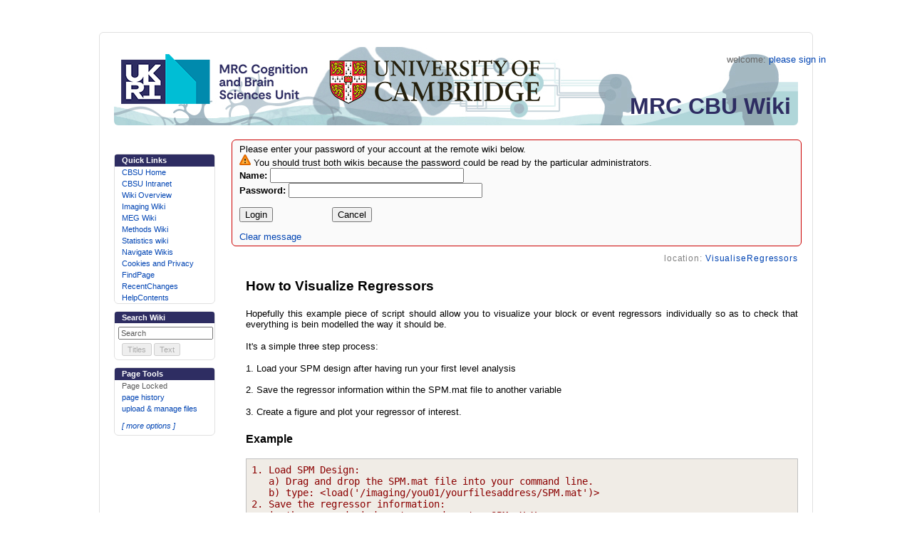

--- FILE ---
content_type: text/html; charset=utf-8
request_url: https://imaging.mrc-cbu.cam.ac.uk/imaging/VisualiseRegressors?action=SyncPages
body_size: 16398
content:
<!DOCTYPE HTML PUBLIC "-//W3C//DTD HTML 4.01//EN" "http://www.w3.org/TR/html4/strict.dtd">
<html>
<head>
<meta http-equiv="X-UA-Compatible" content="IE=Edge">
<meta name="viewport" content="width=device-width, initial-scale=1">

    <!-- BEGIN:mathml_header-->
    <object id="mathplayer" style="height: 0px;" classid="clsid:32F66A20-7614-11D4-BD11-00104BD3F987">
    </object>
    <?import namespace="mml" implementation="#mathplayer"?>
    <!-- END:mathml_header-->
    <!-- BEGIN:asciimathml-->
    <script type="text/javascript"
    src="/basewiki/moin_static1910/js/asciimathml.js"></script>
    <!-- END:asciimathml-->
    <link rel='dns-prefetch' href='//cc.cdn.civiccomputing.com' />
    <script type='text/javascript' src='//cc.cdn.civiccomputing.com/9/cookieControl-9.x.min.js?ver=6.0.2' id='ccc-cookie-control-js'></script>
    <script async src="https://www.googletagmanager.com/gtag/js"></script>

	<script type="text/javascript">

	var config = {
		apiKey: '63f0962fd941b56964c8ac3ee6b2106458904da1',
		product: 'PRO',
		logConsent: false,
		notifyOnce: false,
		initialState: 'NOTIFY',
		position: 'RIGHT',
		theme: 'LIGHT',
		layout: 'POPUP',
		toggleType: 'slider',
		acceptBehaviour :  'all',
		closeOnGlobalChange : true,
		iabCMP: false,
		closeStyle: 'button',
		consentCookieExpiry: 180,
		subDomains :  false,
		mode :  'gdpr',
		rejectButton: false,
		settingsStyle : 'button',
		encodeCookie : false,
		setInnerHTML: true,
		wrapInnerHTML : false,
		accessibility: {
			accessKey: 'C',
			highlightFocus: false,
			outline: true,
			overlay: true,
			disableSiteScrolling: false,
		},
		text: {
			title: 'Your cookie choices',
			intro: 'Cookies are small files that we save on your device to remember your preferences. We use necessary cookies to make our site work. You may choose to use optional cookies to help us improve your experience, to personalise what you see and to set your social marketing preferences.<br /><br />For more information, please <strong><a href="/methods/cookies">click here to see our cookie and privacy policy</a></strong>',
			necessaryTitle: 'Necessary Cookies',
			necessaryDescription: 'Necessary cookies enable core functionality, and the website cannot function properly without these cookies. The site will always try to set these cookies, but you may be able to disable them by changing your browser preferences or using browser add-ons. These cookies will only be used by this site - no information will be sent to any third parties. For further details, please <strong><a href="/methods/cookies">click here to see our cookie and privacy policy</a></strong>',
			thirdPartyTitle: 'Warning: Some cookies require your attention',
			thirdPartyDescription: 'Consent for the following cookies could not be automatically revoked. Please follow the link(s) below to opt out manually.',
			on: 'On',
			off: 'Off',
			accept: 'Accept all',
			settings: 'Cookie Preferences',
			acceptRecommended: 'Accept Recommended Settings',
			acceptSettings: 'Accept all cookies',
			notifyTitle: 'Your choice regarding cookies on this site',
			notifyDescription: 'We use cookies to optimise site functionality and give you the best possible experience.',
			closeLabel: 'Save cookie preferences',
			cornerButton :  'Set cookie preferences.',
			landmark :  'Cookie preferences.',
			showVendors : 'Show vendors within this category',
			thirdPartyCookies : 'This vendor may set third party cookies.',
			readMore : 'Read more',
			accessibilityAlert: 'This site uses cookies to store information. Press accesskey C to learn more about your options.',
			rejectSettings: 'Decline optional cookies',
			reject: 'Reject All',
		},
		branding: {
			fontColor: '#fff',
			fontFamily: 'Arial,sans-serif',
			fontSizeTitle: '1.2em',
			fontSizeHeaders: '1.2em',
			fontSize: '1em',
			backgroundColor: '#313147',
			toggleText: '#fff',
			toggleColor: '#2f2f5f',
			toggleBackground: '#111125',
			alertText: '#fff',
			alertBackground: '#111125',
			acceptText: '#ffffff',
			acceptBackground: '#111125',
			rejectText: '#ffffff',
			rejectBackground: '#111125',
			closeText : '#111125',
			closeBackground : '#FFF',
			notifyFontColor : '#FFF',
			notifyBackgroundColor: '#313147',
			buttonIcon: null,
			buttonIconWidth: '64px',
			buttonIconHeight: '64px',
			removeIcon: false,
			removeAbout: true
		},
		necessaryCookies: [ 'wordpress_*','wordpress_logged_in_*','CookieControl','wp_consent_*' ],
		optionalCookies: [
		{
			name: 'site_usage',
			label: 'Site usage measurement',
			description: 'Site usage measurement cookies allow us to analyse anonymised usage patterns, to make our websites better for you.',
			cookies: [ '_ga', '_gid', '_gat', '__utma','_ga_G6QPG3PC2Z'],
			onAccept: function () {
				(function(){
					function gtag(){dataLayer.push(arguments);}
					gtag('js', new Date());
					gtag('config', 'G-G6QPG3PC2Z');
					})();
				},
			onRevoke: function () {
				window['ga-disable-UA-G-G6QPG3PC2Z'] = true;
			},
			recommendedState: 'off',
			lawfulBasis: 'consent',
		},
        ],
		sameSiteCookie : true,
		sameSiteValue : 'Strict',
		notifyDismissButton: false
	};
	CookieControl.load(config);
	</script>
    <meta http-equiv="Content-Type" content="text/html;charset=utf-8">
<meta name="robots" content="noindex,nofollow">

<title>VisualiseRegressors - MRC CBU Imaging Wiki</title>
<script type="text/javascript" src="/basewiki/moin_static1910/common/js/common.js"></script>

<script type="text/javascript">
<!--
var search_hint = "Search";
//-->
</script>


<link rel="stylesheet" type="text/css" charset="utf-8" media="all" href="/basewiki/moin_static1910/moniker_cbu/css/common.css">
<link rel="stylesheet" type="text/css" charset="utf-8" media="screen" href="/basewiki/moin_static1910/moniker_cbu/css/screen.css">
<link rel="stylesheet" type="text/css" charset="utf-8" media="print" href="/basewiki/moin_static1910/moniker_cbu/css/print.css">
<link rel="stylesheet" type="text/css" charset="utf-8" media="projection" href="/basewiki/moin_static1910/moniker_cbu/css/projection.css">

<!-- css only for MS IE6/IE7 browsers -->
<!--[if lt IE 8]>
   <link rel="stylesheet" type="text/css" charset="utf-8" media="all" href="/basewiki/moin_static1910/moniker_cbu/css/msie.css">
<![endif]-->


<link rel="alternate" title="MRC CBU Imaging Wiki: VisualiseRegressors" href="/imaging/VisualiseRegressors?diffs=1&amp;show_att=1&amp;action=rss_rc&amp;unique=0&amp;page=VisualiseRegressors&amp;ddiffs=1" type="application/rss+xml">

<script type="text/javascript" src="/basewiki/moin_static1910/moniker_cbu/js/actionmenuoptions.js"></script>

<link rel="Start" href="/imaging/CbuImaging">
<link rel="Alternate" title="Wiki Markup" href="/imaging/VisualiseRegressors?action=raw">
<link rel="Alternate" media="print" title="Print View" href="/imaging/VisualiseRegressors?action=print">
<link rel="Appendix" title="Regressor Screen Shot.jpg" href="/imaging/VisualiseRegressors?action=AttachFile&amp;do=view&amp;target=Regressor+Screen+Shot.jpg">
<link rel="Search" href="/imaging/FindPage">
<link rel="Index" href="/imaging/TitleIndex">
<link rel="Glossary" href="/imaging/WordIndex">
<link rel="Help" href="/imaging/HelpOnFormatting">
</head>

<body  lang="en" dir="ltr">
<div id="wrapper">

<div id="header"><div id="logo"><a href="/imaging/CbuImaging"><img src="/basewiki/moin_static1910/common/CBSU6.png" alt="CBU Logo"></a></div>
<h1 class="wikititle">MRC CBU Wiki</h1>

<div id="username">welcome: <a href="/imaging/VisualiseRegressors?action=login" id="login" rel="nofollow">please sign in</a></div>
</div><!-- header -->


<div id="sidebar">
<div class="sidepanel"><h1>Quick Links</h1>
		<ul id="navibar">
		<li class="wikilink"><a href="http://www.mrc-cbu.cam.ac.uk">CBSU Home</a></li><li class="wikilink"><a href="http://intranet.mrc-cbu.cam.ac.uk">CBSU Intranet</a></li><li class="wikilink"><a href="http://imaging.mrc-cbu.cam.ac.uk/methods/WikiOverview">Wiki Overview</a></li><li class="wikilink"><a href="http://imaging.mrc-cbu.cam.ac.uk/imaging/CbuImaging">Imaging Wiki</a></li><li class="wikilink"><a href="http://imaging.mrc-cbu.cam.ac.uk/meg/CbuMeg">MEG Wiki</a></li><li class="wikilink"><a href="http://imaging.mrc-cbu.cam.ac.uk/methods/">Methods Wiki</a></li><li class="wikilink"><a href="http://imaging.mrc-cbu.cam.ac.uk/statswiki">Statistics wiki</a></li><li class="wikilink"><a href="http://imaging.mrc-cbu.cam.ac.uk/methods/NavigateOurWiki">Navigate Wikis</a></li><li class="wikilink"><a href="http://imaging.mrc-cbu.cam.ac.uk/methods/cookies">Cookies and Privacy</a></li><li class="wikilink"><a href="/imaging/FindPage">FindPage</a></li><li class="wikilink"><a href="/imaging/RecentChanges">RecentChanges</a></li><li class="wikilink"><a href="/imaging/HelpContents">HelpContents</a></li>
		</ul>
</div>
<div class="sidepanel"><h1>Search Wiki</h1>
<form id="searchform" method="get" action="/imaging/VisualiseRegressors">
<div>
<input type="hidden" name="action" value="fullsearch">
<input type="hidden" name="context" value="180">

<input id="searchinput" type="text" name="value" value="" 
    onfocus="searchFocus(this)" onblur="searchBlur(this)"
    onkeyup="searchChange(this)" onchange="searchChange(this)" alt="this">
    <div id="searchbuttons">
    <input id="titlesearch" name="titlesearch" type="submit"
    value="Titles" alt="Search Titles">
<input id="fullsearch" name="fullsearch" type="submit"
    value="Text" alt="Search Full Text">
</div>
</div>
</form>
<script type="text/javascript">
// Initialize search form
// var f = document.getElementById('searchform');
// f.getElementsByTagName('label')[0].style.display = 'none';
var e = document.getElementById('searchinput');
e.value = "";
searchChange(e);
searchBlur(e);
</script>
</div>

<div class="sidepanel"><h1>Page Tools</h1><ul class="editbar"><li><span class="disabled">Page Locked</span></li><li class="toggleCommentsButton" style="display:none;"><a href="#" class="nbcomment" onClick="toggleComments();return false;">Comments</a></li><li><a href="/imaging/VisualiseRegressors?action=info" rel="nofollow">page history</a></li><li><a href="/imaging/VisualiseRegressors?action=AttachFile" rel="nofollow">upload &amp; manage files</a></li><li>
<div class="togglelink" id="togglelink" onclick="toggleMenu('menu1')">[ more options ]</div>
<div id="menu1">
<ul>
<li><a href="/imaging/VisualiseRegressors?action=raw">Raw Text</a></li>
<li><a href="/imaging/VisualiseRegressors?action=print">Print View</a></li>
<li><a href="/imaging/VisualiseRegressors?action=RenderAsDocbook">Render as Docbook</a></li>
<li><a href="/imaging/VisualiseRegressors?action=refresh">Delete Cache</a></li>
<li><a href="/imaging/VisualiseRegressors?action=SpellCheck">Check Spelling</a></li>
<li><a href="/imaging/VisualiseRegressors?action=LikePages">Like Pages</a></li>
<li><a href="/imaging/VisualiseRegressors?action=LocalSiteMap">Local Site Map</a></li>
<li class="disabled">Rename Page</li>
<li class="disabled">Delete Page</li>
<li class="disabled">Subscribe User</li>
<li class="disabled">Remove Spam</li>
<li class="disabled">revert to this revision</li>
<li class="disabled">Package Pages</li>
<li><a href="/imaging/VisualiseRegressors?action=SyncPages">Sync Pages</a></li>
<li class="disabled"></li>
<li><a href="/imaging/VisualiseRegressors?action=Load">Load</a></li>
<li><a href="/imaging/VisualiseRegressors?action=Save">Save</a></li>
<li><a href="/imaging/VisualiseRegressors?action=SlideShow">SlideShow</a></li>
</ul>
</div>
</li></ul>
</div>
</div>

<div id="message">
<p><div class="dialog">
Please enter your password of your account at the remote wiki below. <br>
 <img alt="/!\" height="16" src="/basewiki/moin_static1910/moniker_cbu/img/alert.png" title="/!\" width="16" /> You should trust both wikis because the password could be read by the particular administrators.
<form method="post">
<div>
<input type="hidden" name="action" value="SyncPages">
<input type="hidden" name="ticket" value="006979fc0a.27b73b99bc8437fa0b9596fdbc14c7bb14c9b908">
<label for="iName" style="font-weight: bold;">Name:</label>
<input type="text" name="name" id="iName" size="32" value="">
</div>
<div>
<label for="iPassword" style="font-weight: bold;">Password:</label>
<input type="password" name="password" id="iPassword" size="32" value="">
</div>
<div style="margin-top:1em; margin-bottom:1em;">
<div style="float:left">
<input type="submit" value="Login">
</div>
<div style="margin-left: 10em; margin-right: 10em;">
<input type="submit" value="Cancel" name="cancel">
</div>
</div>
</form>
</div></p><a class="clear-link" href="/imaging/VisualiseRegressors">Clear message</a>
</div>

<div id="page" lang="en" dir="ltr">

<span id="pagelocation">location: <a class="backlink" href="/imaging/VisualiseRegressors" rel="nofollow">VisualiseRegressors</a></span><div dir="ltr" id="content" lang="en"><span class="anchor" id="top"></span>
<span class="anchor" id="line-1"></span><span class="anchor" id="line-2"></span><span class="anchor" id="line-3"></span><span class="anchor" id="line-4"></span><span class="anchor" id="line-5"></span><span class="anchor" id="line-6"></span><span class="anchor" id="line-7"></span><span class="anchor" id="line-8"></span><p class="line867">
<h2 id="How_to_Visualize_Regressors">How to Visualize Regressors</h2>
<span class="anchor" id="line-9"></span><p class="line874">Hopefully this example piece of script should allow you to visualize your block or event regressors individually so as to check that everything is bein modelled the way it should be. <span class="anchor" id="line-10"></span><span class="anchor" id="line-11"></span><p class="line874">It's a simple three step process: <span class="anchor" id="line-12"></span><span class="anchor" id="line-13"></span><p class="line874">1. Load your SPM design after having run your first level analysis <span class="anchor" id="line-14"></span><span class="anchor" id="line-15"></span><p class="line874">2. Save the regressor information within the SPM.mat file to another variable <span class="anchor" id="line-16"></span><span class="anchor" id="line-17"></span><p class="line874">3. Create a figure and plot your regressor of interest. <span class="anchor" id="line-18"></span><span class="anchor" id="line-19"></span><p class="line867">
<h3 id="Example">Example</h3>
<span class="anchor" id="line-20"></span><p class="line867"><span class="anchor" id="line-21"></span><span class="anchor" id="line-22"></span><span class="anchor" id="line-23"></span><span class="anchor" id="line-24"></span><span class="anchor" id="line-25"></span><span class="anchor" id="line-26"></span><span class="anchor" id="line-27"></span><span class="anchor" id="line-28"></span><span class="anchor" id="line-29"></span><pre><span class="anchor" id="line-1"></span>1. Load SPM Design:
<span class="anchor" id="line-2"></span>   a) Drag and drop the SPM.mat file into your command line.
<span class="anchor" id="line-3"></span>   b) type: &lt;load('/imaging/you01/yourfilesaddress/SPM.mat')&gt;
<span class="anchor" id="line-4"></span>2. Save the regressor information:
<span class="anchor" id="line-5"></span>   in the command window, type: &lt;desmat = SPM.xX.X&gt;
<span class="anchor" id="line-6"></span>3. Display your regressor:
<span class="anchor" id="line-7"></span>   in the command window, type: &lt;figure; plot(desmat(:,1))&gt;
<span class="anchor" id="line-8"></span>   * the 1 corresponds to the first regressor in your DM. To view the second
<span class="anchor" id="line-9"></span>   regressor change this to a two and so on... Voila! </pre><span class="anchor" id="line-30"></span><p class="line867">
<h3 id="Display">Display</h3>
<span class="anchor" id="line-31"></span><span class="anchor" id="bottom"></span></div>
<div id="pagebottom"></div>
</div>

<div id="footer"><div id="footercredits">
<ul id="credits">
<li><a href="http://moinmo.in/" title="This site uses the MoinMoin Wiki software.">MoinMoin Powered</a></li><li><a href="http://moinmo.in/Python" title="MoinMoin is written in Python.">Python Powered</a></li><li><a href="http://moinmo.in/GPL" title="MoinMoin is GPL licensed.">GPL licensed</a></li><li><a href="http://validator.w3.org/check?uri=referer" title="Click here to validate this page.">Valid HTML 4.01</a></li>
</ul>


</div>
<div id="footercustom">(c) MRC Cognition and Brain Sciences Unit 2009 &nbsp; &nbsp;</div>
</div>
</div>
</body>
</html>

